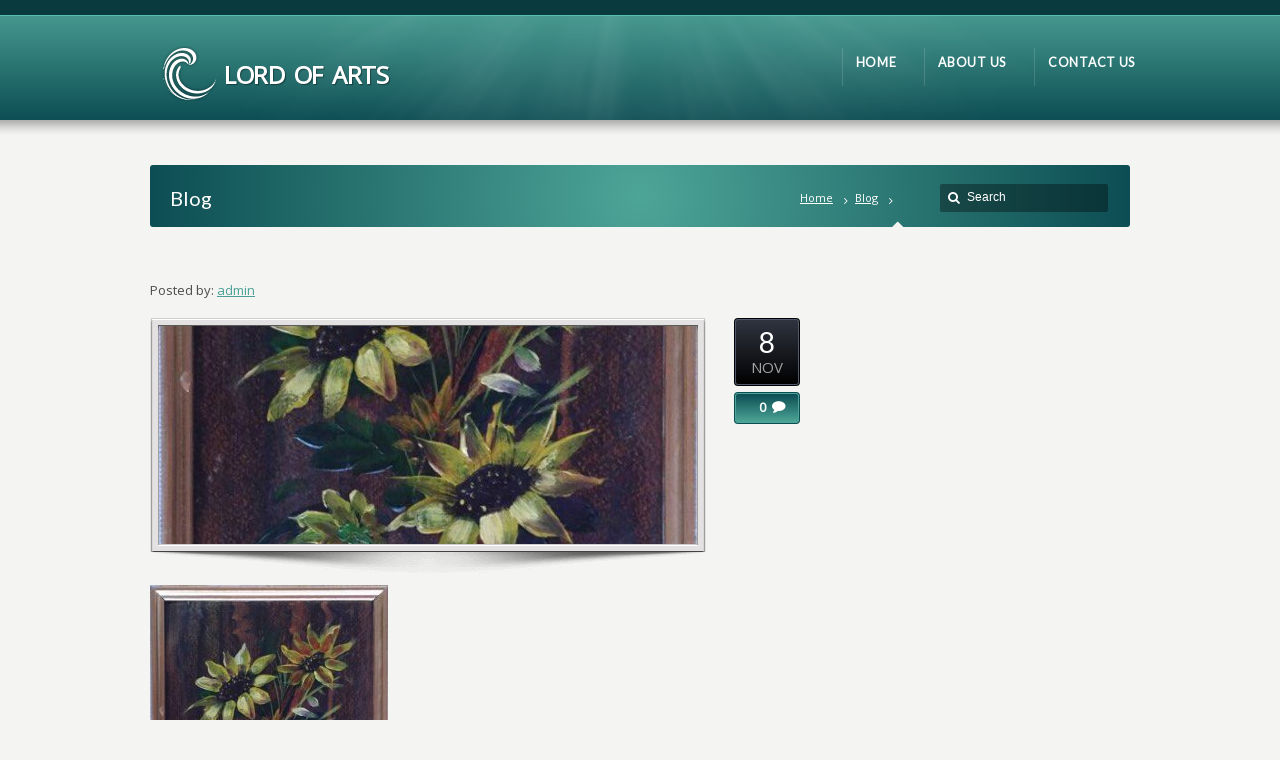

--- FILE ---
content_type: text/css
request_url: https://lordofarts.com/wp-content/themes/karma/css/secondary-teal.css?ver=6.8.3
body_size: 905
content:
/*-------------------------------------------------------------- 
Sliders
--------------------------------------------------------------*/
/* jQuery1 slider + utility bar */
.jquery1-slider-wrap,
.tools {
background-color: #4DA597;
background: -webkit-gradient(radial, center center, 0, center center, 460, from(#4DA597), to(#0C4D53));
background: -webkit-radial-gradient(circle, #4DA597, #0C4D53);
background: -moz-radial-gradient(circle, #4DA597, #0C4D53);
background: -ms-radial-gradient(circle, #4DA597, #0C4D53);
}
/* IE Image Fallback */
.ie7 .jquery1-slider-wrap,
.ie8 .jquery1-slider-wrap,
.ie9 .jquery1-slider-wrap {
	background: transparent url(../images/skins/secondary-teal/bg-jquery-bnr.png) 0 0 no-repeat;
}
body.karma-flat-cs .jquery1-slider-wrap,
body.karma-flat-cs .tools,
.ie7 body.karma-flat-cs .jquery1-slider-wrap,
.ie8 body.karma-flat-cs .jquery1-slider-wrap,
.ie9 body.karma-flat-cs .jquery1-slider-wrap {
    background-image: none;
    background: #45988E;
}
/*-------------------------------------------------------------- 
Sub Menus
--------------------------------------------------------------*/
/* horizontal */
#horizontal_nav ul a:hover,
#horizontal_nav ul .current_page_item,
#horizontal_nav.tt-gallery-nav-wrap .active,
/* tabs */
.tabset .ui-state-active,
.tabset .active,
.tabset a:hover,
/* wp-page-navi */
.karma-pages span.current,
.wp-pagenavi span.current {
	background:#175D5F;
}
/* woo-commerce */
#content nav.woocommerce-pagination ul li span.current {
	background:#175D5F;
	color: #fff;
	padding: 7px;
}
/* vertical-left */
#sub_nav ul a:hover,
#sub_nav ul li.current_page_item a {
	background: url(../images/skins/secondary-teal/subnav-left.png) 0 49% no-repeat;
}
/* vertical-right */
#sub_nav.nav_right_sub_nav ul a:hover,
#sub_nav.nav_right_sub_nav ul li.current_page_item a {
	background: url(../images/skins/secondary-teal/subnav-right.png) 0 49% no-repeat;
}
/* vertical-left-flat */
body.karma-flat-cs #sub_nav ul a:hover,
body.karma-flat-cs #sub_nav ul li.current_page_item a {
	background: url(../images/skins/secondary-teal/subnav-left-flat.png) 0 49% no-repeat;
}
/* vertical-right-flat */
body.karma-flat-cs #sub_nav.nav_right_sub_nav ul a:hover,
body.karma-flat-cs #sub_nav.nav_right_sub_nav ul li.current_page_item a {
	background: url(../images/skins/secondary-teal/subnav-right-flat.png) 0 49% no-repeat;
}
/*-------------------------------------------------------------- 
Links / Lists
--------------------------------------------------------------*/
/* links */
a,
p a strong,
.link-top,
.tt_comment_required,
ul.tt-recent-posts h4,
span.required,
/* lists */
ul.list li,
ul.list1 li:before,
ul.list2 li:before,
ul.list3 li:before,
ul.list4 li:before,
ul.list5 li:before,
ul.list6 li:before,
ul.list7 li:before,
ul.list8 li:before,
#sidebar ul li:before,
#sub_nav ul li .sub-menu li:before,
#sub_nav ul li .sub-menu li .sub-menu li:before,
#sidebar ul li,
/* left nav */
#sub_nav ul li .sub-menu a,
#sub_nav ul li .sub-menu li.current_page_item a,
#sub_nav ul ul a,
#sub_nav ul ul a:hover,
#sub_nav ul li.current_page_item ul li a,
#sub_nav ul li.current_page_parent ul li.current_page_item a,
/* right nav */
#sub_nav.nav_right_sub_nav ul ul a,
#sub_nav.nav_right_sub_nav ul ul a:hover,
#sub_nav.nav_right_sub_nav ul li.current_page_item ul li a,
#sub_nav.nav_right_sub_nav ul li.current_page_parent ul li.current_page_item a,
#sub_nav .sub_nav_sidebar .textwidget ul li,
#sub_nav .sub_nav_sidebar a,
i.discussion-title,
#sidebar ul.social_icons.tt_vector_social_icons a:after,
#content p.team-member-title {
	color: #4BA196;
}
/*-------------------------------------------------------------- 
Layout
--------------------------------------------------------------*/
.post_comments {
	box-shadow: 0 0 0 1px #4DA597, 0 0 0 2px #0C4D53;
	background-color: #0C4D53;
	background-image: linear-gradient(to bottom, #0C4D53, #4DA597); /* required first in the list for IE11 */
	background-image: -webkit-gradient(linear, left top, left bottom, from(#0C4D53), to(#4DA597));
	background-image: -webkit-linear-gradient(top, #0C4D53, #4DA597);
	background-image: -moz-linear-gradient(top, #0C4D53, #4DA597);
	background-image: -webkit-linear-gradient(top, #0C4D53, #4DA597);
	background-image: -o-linear-gradient(top, #0C4D53, #4DA597);
	background-image: ms-linear-gradient(to bottom, #0C4D53, #4DA597);
	filter: progid:DXImageTransform.Microsoft.gradient(GradientType=0,startColorstr='#0C4D53', endColorstr='#4DA597');
}
body.karma-flat-cs .post_comments {
    background-image: none;
    background: #45988E;
}
/* IE8 + IE9 do not support CSS3 radial gradient - fallback images provided below */
.ie8 .tools .frame,
.ie9 .tools .frame {
	background: url(../images/skins/secondary-teal/bg-tools-c.png) repeat-y;
}
.ie8 span.tools-top,
.ie9 span.tools-top {
	background: url(../images/skins/secondary-teal/bg-tools-t.png) no-repeat;
}
.ie8 span.tools-bottom,
.ie9 span.tools-bottom {
	background: url(../images/skins/secondary-teal/bg-tools-b.png) 0 100% no-repeat;
}